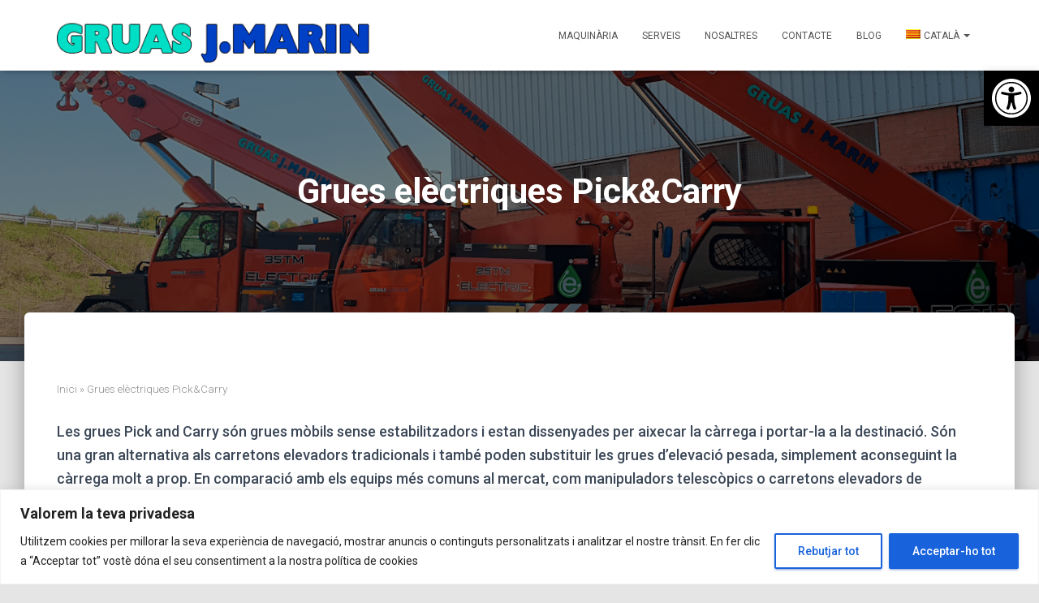

--- FILE ---
content_type: text/css
request_url: https://www.gruasjmarin.com/wp-content/themes/hestia-child/style.css?ver=3.2.11
body_size: 65
content:
/*  
Theme Name: Hestia Pro Child    
Theme URI: https://www.themeisle.com/     
Description: This is a custom child theme I have created.    
Author: ThemeIsle    
URI: https://www.themeisle.com/    
Template: hestia-pro    
Version: 0.1     
*/
